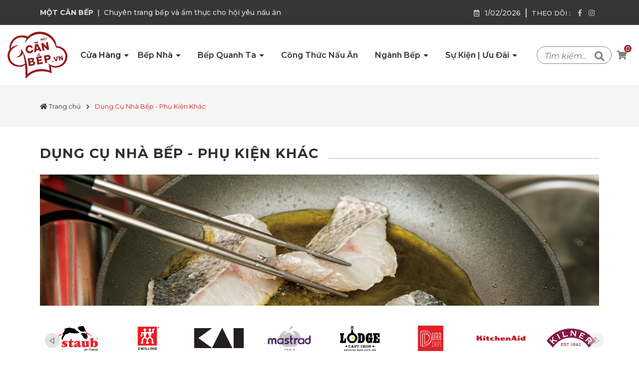

--- FILE ---
content_type: text/css
request_url: https://bizweb.dktcdn.net/100/448/742/themes/957377/assets/404page.scss.css?1743738872696
body_size: 39
content:
.a-center{text-align:center}.btn-home{display:inline-block;height:40px;line-height:39px;padding:0 20px;text-align:center;white-space:nowrap;outline:none !important;cursor:pointer;border:none;font-weight:400;border-radius:0;letter-spacing:0;box-shadow:none !important;color:#fff;background-color:#911a1d}.btn-home:hover{background:#333;color:#fff}.padding-top-15{padding-top:15px}.margin-bottom-40{margin-bottom:40px}


--- FILE ---
content_type: text/css
request_url: https://bizweb.dktcdn.net/100/448/742/themes/957377/assets/collection_style.scss.css?1743738872696
body_size: 2889
content:
.dqdt-sidebar .title-head{font-size:16px;text-transform:uppercase;font-weight:bold;margin-bottom:5px}.dqdt-sidebar .nav-category ul{padding:0;margin:0;list-style:none}.dqdt-sidebar .nav-category ul .nav-item .nav-link{display:block;padding:8px 0;font-size:15px}.dqdt-sidebar .nav-category ul .nav-item .nav-link.pr-5{padding-right:30px}.dqdt-sidebar .nav-category ul .nav-item.active>.nav-link{color:#911a1d}.dqdt-sidebar .nav-category ul .menu_down{padding-left:10px !important}.dqdt-sidebar .nav-category ul .down_icon{width:30px;height:30px;top:5px;right:0;transition:0.5s all;cursor:pointer;position:absolute;display:flex;justify-content:center;align-items:center}.dqdt-sidebar .nav-category ul .down_icon:before{content:'';width:0;height:0;border-style:solid;border-width:4px 4px 0 4px;border-color:#59646a transparent transparent transparent;transition:border-color 300ms ease-in-out 0s, background-color 300ms ease-in-out 0s, background-position 300ms ease-in-out 0s}.dqdt-sidebar .nav-category ul .down_icon.cls_mn{transform:rotate(180deg)}.opacity_sidebar{background:rgba(0,0,0,0.8);position:fixed;top:0 !important;left:0;height:100%;width:100%;z-index:9;display:none}.opacity_sidebar.openf{display:block}.title-page{font-size:20px;font-weight:bold}#sort-by ul{margin:0;padding:0;list-style:none}#sort-by label{margin-right:6px;margin-bottom:0}#sort-by .ul_col>li{position:relative;background-repeat:no-repeat;background-position:right 10px center;padding-right:28px;text-indent:.01px;cursor:pointer;line-height:34px;background-image:url(//bizweb.dktcdn.net/100/448/742/themes/957377/assets/ico-select-2.png?1743737907518) !important;border-radius:3px;border:1px solid #e5e5e5;width:180px;padding:0 20px}#sort-by .ul_col .content_ul{position:absolute;z-index:999;width:100%;left:0;background:#fff;display:none}#sort-by .ul_col .content_ul li{border:1px solid #e5e5e5;padding:0 20px;margin-bottom:-1px}#sort-by .ul_col:hover .content_ul{display:block}#sort-by #sortBy{border-radius:3px;border:0;width:180px;padding:0 20px;height:36px;outline:none;font-size:16px;color:#6c6f72}.products-view{margin:30px 0}.products-view .list-product{padding:10px}@media (max-width: 480px){.products-view .list-product{padding:7px}.products-view .list-product:nth-child(2n+1){padding-right:3.5px}.products-view .list-product:nth-child(2n+2){padding-left:3.5px}}.products-view .item_product_main{border:1px solid #e2e2e2;border-radius:10px}.products-view .item_product_main:hover{box-shadow:0 0 10px rgba(33,33,33,0.2)}.products-view .item_product_main .product-thumbnail{padding-bottom:10px}.products-view .item_product_main .product-thumbnail .image_thumb{border-top-left-radius:10px;border-top-right-radius:10px}.products-view .item_product_main .product-thumbnail img{border-top-left-radius:10px;border-top-right-radius:10px}.products-view .item_product_main .product-thumbnail:after{content:"";height:1px;width:90%;background-color:#e2e2e2;position:absolute;bottom:0;left:15px}.products-view .item_product_main span.sale{background-color:#911a1d;width:60px;height:30px;display:inline-block;text-align:center;color:#fff;margin:auto;line-height:30px;position:absolute;right:5px;top:5px;border-radius:3px}.products-view .item_product_main span.sale .abc{margin-right:-5px}.products-view .product-info .status_stock{text-align:left;display:flex;margin:auto;padding:0px 10px;height:20px}@media (max-width: 567px){.products-view .product-info .status_stock{padding:0px 5px}}.products-view .product-info .status_stock span{padding:5px;border-radius:10px;font-size:12px;color:#fff;line-height:14px}@media (max-width: 567px){.products-view .product-info .status_stock span{font-size:10px}}.products-view .product-info .status_stock span.in-stock{background-color:#911a1d}.products-view .product-info .status_stock span.out-stock{background-color:#b1b1b1}@media (max-width: 991px){.dqdt-sidebar{padding:0 15px;position:fixed;width:256px;background:#fff;top:0;bottom:0;right:0;overflow:hidden;overflow-y:auto;z-index:9999;visibility:hidden;-webkit-transition:all 0.35s ease;-o-transition:all 0.35s ease;transition:all 0.35s ease;-webkit-transform:translateX(100%);-ms-transform:translateX(100%);-o-transform:translateX(100%);transform:translateX(100%);padding-top:10px}.dqdt-sidebar.openf{visibility:visible;-webkit-transform:translateX(0);-ms-transform:translateX(0);-o-transform:translateX(0);transform:translateX(0)}#open-filters{color:#fff;background:#911a1d;position:fixed;right:0;top:35% !important;cursor:pointer;z-index:99;font-size:18px;-webkit-transition:all 0.35s ease;-o-transition:all 0.35s ease;transition:all 0.35s ease;background-image:url("//bizweb.dktcdn.net/100/448/742/themes/957377/assets/icon-filter-bg.png?1743737907518");background-size:15px;background-repeat:no-repeat;background-position:center;width:40px;height:40px}#open-filters.openf{right:256px;background-image:url("//bizweb.dktcdn.net/100/448/742/themes/957377/assets/icon-filter-close-bg.png?1743737907518")}#open-filters span{display:none}}.col-title{display:flex;justify-content:space-between;align-items:center;padding:20px;border:1px solid #e5e5e5}@media (max-width: 767px){.col-title{display:block;text-align:center}}.col-title .title-page{margin-bottom:0;color:#6c6f72}.layout-collection .collection-title{display:flex;align-items:flex-end;width:100%;margin-bottom:20px}@media (max-width: 767px){.layout-collection .collection-title{flex-direction:column;align-items:flex-start}}.layout-collection .collection-title h1{margin:10px 0px;color:#303030;text-transform:uppercase;font-weight:700;font-size:27px;letter-spacing:1px;line-height:25px;padding-right:20px;white-space:nowrap}@media (max-width: 767px){.layout-collection .collection-title h1{font-size:18px;padding-right:30px;white-space:unset}}.layout-collection .collection-title .title-line-bottom{border-bottom:1px solid #b4b4b4;width:100%;margin:12px 0}@media (max-width: 767px){.layout-collection .collection-title .title-line-bottom{margin:0}}.layout-collection .collection-description{margin-bottom:20px}.layout-collection .filter-vendor-slider{margin:20px 10px}@media (max-width: 767px){.layout-collection .filter-vendor-slider{margin:10px 5px}}.layout-collection .filter-vendor-slider .owl-nav .owl-prev{font-size:0px;left:0px}.layout-collection .filter-vendor-slider .owl-nav .owl-next{font-size:0px;right:0px}.layout-collection .filter-item{margin:0;cursor:pointer;min-width:100%;float:left;padding-right:10px;padding:0px 0px 0px 0px;margin-bottom:4px;font-size:14px}.layout-collection .filter-item img{padding:0px 15px}@media (max-width: 767px){.layout-collection .filter-item img{padding:0}}.layout-collection .filter-item label{padding:0px 0px;margin-bottom:0;font-weight:normal;cursor:pointer}.layout-collection .filter-item:last-child{border-bottom:0px}.layout-collection #filter-btn-group{font-size:14px;height:40px;margin:20px 0px 30px;display:flex;justify-content:space-between}.layout-collection #filter-btn-group .filter-by{cursor:pointer}.layout-collection #filter-btn-group .filter-icon{border:1px solid #e1e1e1;padding:0px 10px 0px 20px;height:40px;width:180px;display:flex;align-items:center;justify-content:space-between}.layout-collection #filter-btn-group .filter-icon img{width:24px;padding:8px 0px}.layout-collection #filter-btn-group ul.sort-by{margin:0;padding:0;list-style:none;display:inline;float:right}.layout-collection #filter-btn-group ul.sort-by li{-webkit-appearance:none;-moz-appearance:none;appearance:none;background-repeat:no-repeat;background-position:right 10px center;text-indent:0.01px;line-height:40px;height:40px;background-image:url(//bizweb.dktcdn.net/100/350/142/themes/911428/assets/ico-selects.png?1696933381766) !important;cursor:pointer;margin:0 auto;outline:medium none;padding:0 20px;position:relative;width:180px;float:left;color:#333;border:1px solid #e1e1e1;font-size:14px}.layout-collection #filter-btn-group ul.sort-by li:hover>ul{display:block}.layout-collection #filter-btn-group ul.sort-by ul{position:absolute;display:none;left:-1px;top:35px;background:none repeat scroll 0 0 #fff;z-index:10000;border-top:none;border:1px #F0F0F0 solid;list-style:none}.layout-collection #filter-btn-group ul.sort-by ul li{width:100%;margin-top:0px;border-top:none;border-right:none;border-left:none}@media (max-width: 767px){.layout-collection #filter-btn-group .filter-by,.layout-collection #filter-btn-group .sort-by{width:50% !important}.layout-collection #filter-btn-group .filter-icon{width:calc(100% - 10px) !important;margin-right:10px !important}.layout-collection #filter-btn-group ul>li{width:100% !important;margin-left:10px !important}}@media (max-width: 480px){.layout-collection #filter-btn-group .filter-icon{width:calc(100% - 3.5px) !important;margin-right:3.5px !important}.layout-collection #filter-btn-group ul>li{width:100% !important;margin-left:3.5px !important}}.layout-collection .aside-filter .overlay{display:none}.layout-collection .aside-filter .overlay.active{position:fixed;display:block;top:0;left:0;width:100%;height:100%;background:rgba(0,0,0,0.3);z-index:9999}.layout-collection .aside-filter .aside-hidden-mobile{width:380px;height:100%;max-width:90%;margin-top:0px;position:fixed;top:0;left:0;background-color:#fff;z-index:99999 !important;overflow-y:auto;-webkit-transition:-webkit-transform 0.5s;-webkit-transform:translateX(-380px);-ms-transform:translateX(-380px);transform:translateX(-380px)}.layout-collection .aside-filter .aside-hidden-mobile::-webkit-scrollbar-track{border-radius:10px;background-color:#ebebeb;width:5px}.layout-collection .aside-filter .aside-hidden-mobile::-webkit-scrollbar{width:5px;background-color:#ebebeb}.layout-collection .aside-filter .aside-hidden-mobile::-webkit-scrollbar-thumb{border-radius:10px;background-color:#a12127;width:5px}.layout-collection .aside-filter.active .aside-hidden-mobile{-webkit-transform:translateX(0);-ms-transform:translateX(0);transform:translateX(0)}.layout-collection .aside-filter .filter-container{margin-bottom:0px}.layout-collection .aside-filter .close{height:50px;color:#fff;font-size:30px;padding:0px 10px;display:block;line-height:50px;opacity:1;cursor:pointer;background:transparent;border:0;-webkit-appearance:none;float:right;font-weight:bold}.layout-collection .aside-filter .aside-filter-title{height:50px;color:#fff;font-size:20px;font-weight:600;background-color:#911a1d;text-align:center;line-height:50px}.layout-collection .aside-filter .filter-container__selected-filter{margin-bottom:10px;border-bottom:1px solid #eee;padding:10px 10px}.layout-collection .aside-filter .filter-container__selected-filter .filter-container__selected-filter-header{margin-bottom:5px;font-size:24px;color:#333}.layout-collection .aside-filter .filter-container__selected-filter .filter-container__clear-all{float:right;color:#333;margin-top:3px}.layout-collection .aside-filter .aside-item{padding:5px 15px;width:100%;float:left}.layout-collection .aside-filter .aside-item .aside-title{font-size:18px;font-weight:600;margin-bottom:5px}.layout-collection .aside-filter .aside-item .aside-content{padding:0px;margin-bottom:10px}.layout-collection .aside-filter .aside-item .aside-content .filter-vendor{display:grid;grid-template-columns:repeat(2, 1fr)}.layout-collection .aside-filter .aside-item .filter-group ul{max-height:500px;overflow-y:auto;min-height:50px;list-style:none;margin-bottom:10px}.layout-collection .aside-filter .aside-item .filter-group ul.filter-line,.layout-collection .aside-filter .aside-item .filter-group ul.filter-type{max-height:200px}.layout-collection .aside-filter .aside-item .filter-group ul::-webkit-scrollbar-track{border-radius:10px;background-color:#ebebeb;width:5px}.layout-collection .aside-filter .aside-item .filter-group ul::-webkit-scrollbar{width:5px;background-color:#ebebeb}.layout-collection .aside-filter .aside-item .filter-group ul::-webkit-scrollbar-thumb{border-radius:10px;background-color:#911a1d;width:5px}
